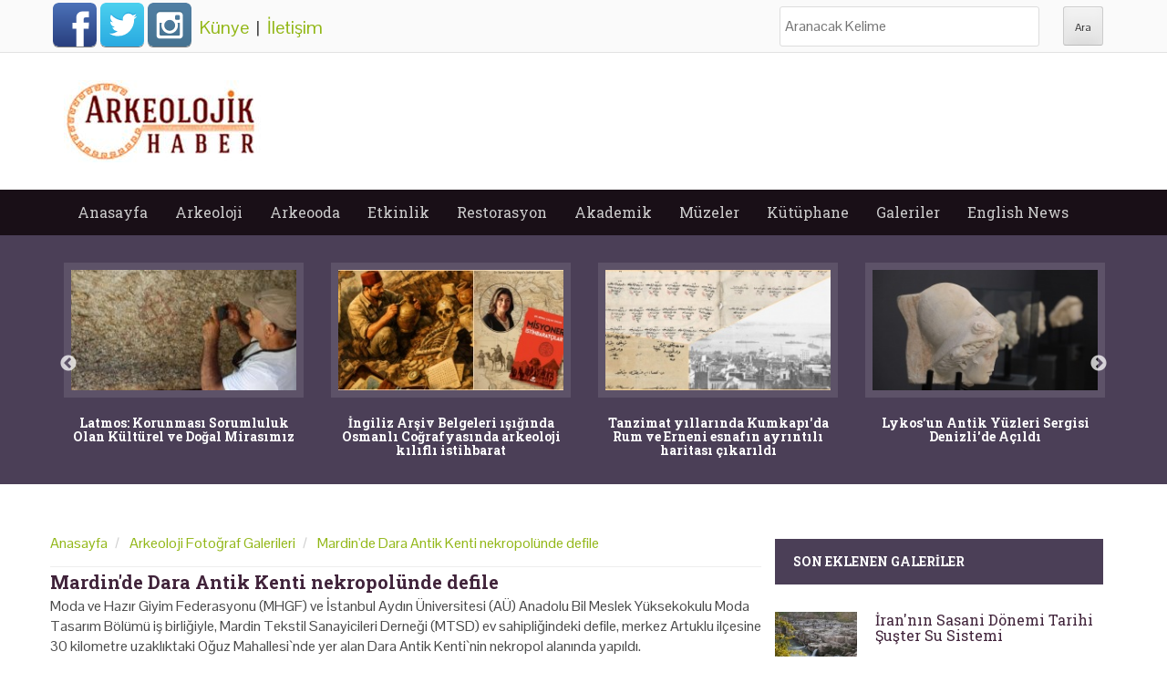

--- FILE ---
content_type: text/html; charset=utf-8
request_url: https://www.arkeolojikhaber.com/galeri-mardinde-dara-antik-kenti-nekropolunde-defile-964/sayfa-19/
body_size: 7214
content:
<!DOCTYPE html>
<head itemscope itemtype="http://schema.org/WebSite">
<meta http-equiv="Content-Type" content="text/html; charset=utf-8" />
<meta name="viewport" content="width=device-width">
<meta http-equiv="content-language" content="tr-TR" />
<meta name="msapplication-config" content="none"/>
<meta name="robots" content="NOODP">
	                         <meta name="googlebot" content="NOODP">
                             <meta http-equiv="Pragma" content="no-cache" />
                             <meta http-equiv="Cache-Control" content="no-cache" />
<title itemprop='name'>Mardin'de Dara Antik Kenti nekropolünde defile - Arkeolojik Haber - Arkeoloji Haber - Arkeoloji Haberleri</title>
<meta name="title" content="Mardin'de Dara Antik Kenti nekropolünde defile - Arkeolojik Haber -" />
<meta name="description" content=" 'Taşla Dokunmuş, Sevgiyle Yoğrulmuş Mardin' defilesi, Mardin'in Artuklu ilçesine 30 kilometre mesafedeki Oğuz Mahallesi'nde yer alan Dara Antik Kenti'nin." />
<meta name="keywords" content="Arkeoloji, antropoloji, restorasyon, Arkeoloji Haberleri, tarih, turizm, Müze, arkeolog, fosil, antik, mitoloji" />
<link rel="image_src" type="image/jpeg" href="https://i.arkeolojikhaber.com/images/2022/42/34454.jpg" />
<link rel="thumbnail" type="image/jpeg" href="https://i.arkeolojikhaber.com/images/2022/42/34454_1.jpg" />
<link rel="canonical" href="https://www.arkeolojikhaber.com/galeri-mardinde-dara-antik-kenti-nekropolunde-defile-964/" itemprop="url" />
<base href="https://www.arkeolojikhaber.com/" />
<link href="https://www.arkeolojikhaber.com/favicon.ico?v=3" rel="shortcut icon" type="image/x-icon" />
<link rel="stylesheet" href="//cdnjs.cloudflare.com/ajax/libs/slick-carousel/1.8.1/slick.min.css">
<link rel="stylesheet" href="//cdnjs.cloudflare.com/ajax/libs/slick-carousel/1.8.1/slick-theme.min.css">
<link rel='stylesheet' id='web2feel-style-css'  href='//www.arkeolojikhaber.com/themes/style.css?ver=0.2.2' type='text/css' media='all' />
<link rel='stylesheet' id='bootstrap-css'  href='//www.arkeolojikhaber.com/themes/bootstrap/bootstrap.css?ver=4.2.7' type='text/css' media='all' />
<link rel='stylesheet' id='bootstrap-glyphicons-css'  href='//www.arkeolojikhaber.com/themes/css/bootstrap-glyphicons.css?ver=4.2.7' type='text/css' media='all' />
<link rel='stylesheet' id='theme-css'  href='//www.arkeolojikhaber.com/themes/css/theme.css?ver=0.0.4' type='text/css' media='all' />
<link href="//fonts.googleapis.com/css?family=Roboto+Slab:400,300,700&display=swap" rel="stylesheet">
<link href="//fonts.googleapis.com/css?family=Pontano+Sans&display=swap" rel="stylesheet">
<script type='text/javascript' src='//www.arkeolojikhaber.com/themes/js/jquery.js?ver=1.11.2'></script>
<script type='text/javascript' src='//www.arkeolojikhaber.com/themes/js/jquery-migrate.min.js?ver=1.2.1'></script>
<meta property="og:title" content="Mardin'de Dara Antik Kenti nekropolünde defile">
<meta property="og:site_name" content="Arkeolojik Haber">
<meta property="og:image" content="https://i.arkeolojikhaber.com/images/2022/42/34454_1.jpg">
<meta property="og:url" content="https://www.arkeolojikhaber.com/galeri-mardinde-dara-antik-kenti-nekropolunde-defile-964/">
<meta property="og:locale" content="tr_TR">
<meta property="og:description" content="'Taşla Dokunmuş, Sevgiyle Yoğrulmuş Mardin' defilesi, Mardin'in Artuklu ilçesine 30 kilometre mesafedeki Oğuz Mahallesi'nde yer alan Dara Antik Kenti'nin nekropol alanında,Moda ve Hazır Giyim Federasyonu (MHGF) ve İstanbul Aydın Üniversitesi (AÜ) Anadolu Bil Meslek Yüksekokulu Moda Tasarım Bölümü iş birliğiyle, Mardin Tekstil Sanayicileri Derneği (MTSD) ev sahipliğinde gerçekleştirildi.">

    <meta name="theme-color" content="#40233a">
<meta http-equiv="Refresh" content="300" />
<meta name="language" content="Türkçe" />
<meta http-equiv="x-dns-prefetch-control" content="on">
<link rel="dns-prefetch" href="//www.arkeolojikhaber.com" />
<link rel="dns-prefetch" href="//i.arkeolojikhaber.com" />
<link rel="dns-prefetch" href="//www.google.com">
<link rel="dns-prefetch" href="//fonts.googleapis.com">
<link rel="dns-prefetch" href="//google-analytics.com">
<link rel="dns-prefetch" href="//www.google-analytics.com">
<link rel="dns-prefetch" href="//ssl.google-analytics.com">
<link rel="dns-prefetch" href="//cdnjs.cloudflare.com" />
<link rel="dns-prefetch" href="//adservice.google.com" />
<link rel="dns-prefetch" href="//fcmatch.google.com" />
<link rel="dns-prefetch" href="//platform-api.sharethis.com" />
<link rel="manifest" href="/manifest.json">
<script>
    (function(i,s,o,g,r,a,m){i['GoogleAnalyticsObject']=r;i[r]=i[r]||function(){
            (i[r].q=i[r].q||[]).push(arguments)},i[r].l=1*new Date();a=s.createElement(o),
        m=s.getElementsByTagName(o)[0];a.async=1;a.src=g;m.parentNode.insertBefore(a,m)
    })(window,document,'script','//www.google-analytics.com/analytics.js','ga');

    ga('create', 'UA-75714573-1', 'auto');
    ga('send', 'pageview');

</script>
 <script type="application/ld+json">
    {
    "@context":"http://schema.org",
    "@type":"WebSite",
    "url":"https://www.arkeolojikhaber.com/",
    "name":"ArkeolojikHaber",
    "potentialAction":[{
    "@type":"SearchAction",
    "target":"https://www.arkeolojikhaber.com/arama.html?q={search_term}",
    "query-input": {
    "@type": "PropertyValueSpecification",
    "valueRequired": true,
    "valueMaxlength": 50,
    "valueName": "search_term"
    }
    }]
	}
</script>
<script>
var clientWith = document.documentElement.clientWidth;
var checkBrowser = 'desktop';
if (clientWith <= 768)
    checkBrowser = 'mobile';
</script>
<script async src="//pagead2.googlesyndication.com/pagead/js/adsbygoogle.js"></script>
<script>
  (adsbygoogle = window.adsbygoogle || []).push({
    google_ad_client: "ca-pub-8426384219929458",
    enable_page_level_ads: true
  });
</script>
<!-- Yandex.Metrika counter --> <script type="text/javascript"> (function (d, w, c) { (w[c] = w[c] || []).push(function() { try { w.yaCounter36528050 = new Ya.Metrika({ id:36528050, clickmap:true, trackLinks:true, accurateTrackBounce:true, webvisor:true }); } catch(e) { } }); var n = d.getElementsByTagName("script")[0], s = d.createElement("script"), f = function () { n.parentNode.insertBefore(s, n); }; s.type = "text/javascript"; s.async = true; s.src = "https://mc.yandex.ru/metrika/watch.js"; if (w.opera == "[object Opera]") { d.addEventListener("DOMContentLoaded", f, false); } else { f(); } })(document, window, "yandex_metrika_callbacks"); </script> <noscript><div><img src="https://mc.yandex.ru/watch/36528050" style="position:absolute; left:-9999px;" alt="" /></div></noscript> <!-- /Yandex.Metrika counter -->
<script async src="//pagead2.googlesyndication.com/pagead/js/adsbygoogle.js"></script>


<!-- Google tag (gtag.js) -->
<script async src='https://www.googletagmanager.com/gtag/js?id=AW-970955163'></script>
<script>
    window.dataLayer = window.dataLayer || [];
  function gtag(){dataLayer.push(arguments);}
  gtag('js', new Date());

  gtag('config', 'AW-970955163');
</script>


</head>
<body class="home blog group-blog">
<script> if ('serviceWorker' in navigator) { navigator.serviceWorker.register('/sw.js?s=2', { scope: '.' }).then(function(registration) { console.warn('ServiceWorker registration successful with scope: ', registration.scope); }, function(err) { console.error('ServiceWorker registration failed: ', err); }); }</script><script data-ad-client="ca-pub-5854280768087860" async src="https://pagead2.googlesyndication.com/pagead/js/adsbygoogle.js"></script><div id="page" class="hfeed site"> <div class="top-bar"> <div class="container"><div class="row"> <div class="col-md-12"> <div class="custom-social-media"> <a class="webicon facebook large" href="https://www.facebook.com/arkeolojikhaber/" target="_blank" title="Arkeolojik Haber Facebook Hesabı">Facebook</a> <a class="webicon twitter large" href="https://twitter.com/arkeolojikhaber" target="_blank" title="Arkeolojik Haber Twitter Hesabı">Twitter</a> <a class="webicon instagram large" href="https://www.instagram.com/arkeolojikhaber/" target="_blank" title="Arkeolojik Haber Instagram Hesabı">Instagram</a> <div class="newPage"> <a href="kunye.html" title="Künye">Künye</a> &nbsp;|&nbsp; <a href="iletisim.html" title="İletişim">İletişim</a> </div> </div> <div class="custom-search"> <form role="search" method="get" class="search-form" action="arama.html?"> <label> <span class="screen-reader-text">Ara:</span> <input type="search" class="search-field" placeholder="Aranacak Kelime" value="" name="q" title="Aranacak Kelime:"> </label> <input type="submit" class="search-submit" value="Ara"> </form> </div> </div> </div></div> </div> <header id="masthead" class="site-header" role="banner"> <div class="container"> <div class="row"> <div class="col-md-4"> <div class="site-branding"> <h1 class="site-title logo"><a class="mylogo" rel="home" href="https://www.arkeolojikhaber.com/" title="Arkeolojik haber"><img relWidth="454" relHeight="90" width="216" height="90" id="ft_logo" src="//www.arkeolojikhaber.com/themes/yeni_logo.jpg" alt="Arkeolojik haber" /></a></h1> </div> </div> <div class="col-md-8 newStyleAds"> </div> </div></div> </header><!-- #masthead --> <div class="main-menu"> <div class="container"> <div class="row"> <div class="col-md-12"> <div class="mobilenavi"> <nav role="navigation" id="nav"> <input class="trigger" type="checkbox" id="mainNavButton"> <label for="mainNavButton" onclick>Menü</label> <ul class="oneUl"> <li><a href="https://www.arkeolojikhaber.com" title="Arkeolojik haber anasayfa">Anasayfa</a></li> <li><a href="https://www.arkeolojikhaber.com/arkeoloji/" title="Arkeolojik haber arkeoloji kategorisi">Arkeoloji</a> <ul> <li><a href="https://www.arkeolojikhaber.com/arkeoloji/turkiye/" title="Arkeolojik haber türkiye kategorisi">Türkiye</a></li> <li><a href="https://www.arkeolojikhaber.com/arkeoloji/ortadogu/" title="Arkeolojik haber ortadoğu kategorisi">Ortadoğu</a></li> <li><a href="https://www.arkeolojikhaber.com/arkeoloji/avustralya/" title="Arkeolojik haber avustralya kategorisi">Avustralya</a></li> <li><a href="https://www.arkeolojikhaber.com/arkeoloji/avrupa/" title="Arkeolojik haber avrupa kategorisi">Avrupa</a></li> <li><a href="https://www.arkeolojikhaber.com/arkeoloji/asya/" title="Arkeolojik haber asya kategorisi">Asya</a></li> <li><a href="https://www.arkeolojikhaber.com/arkeoloji/amerika/" title="Arkeolojik haber amerika kategorisi">Amerika</a></li> <li><a href="https://www.arkeolojikhaber.com/arkeoloji/afrika/" title="Arkeolojik haber afrika kategorisi">Afrika</a></li> </ul> </li> <li><a href="javascript:;" title="Arkeolojik haber arkeooda kategorisi">Arkeooda</a> <ul> <li><a href="https://www.arkeolojikhaber.com/antropoloji/" title="Arkeolojik haber antropoloji kategorisi">Antropoloji</a></li> <li><a href="https://www.arkeolojikhaber.com/paleontoloji/" title="Arkeolojik haber paleontoloji kategorisi">Paleontoloji</a></li> <li><a href="https://www.arkeolojikhaber.com/aktuel/" title="Arkeolojik haber aktüel kategorisi">Aktüel</a></li> <li><a href="https://www.arkeolojikhaber.com/soylesi/" title="Arkeolojik haber söyleşi kategorisi">Söyleşi</a></li> </ul> </li> <li><a href="https://www.arkeolojikhaber.com/etkinlik/" title="Arkeolojik haber etkinlik kategorisi">Etkinlik</a></li> <li><a href="https://www.arkeolojikhaber.com/restorasyon/" title="Arkeolojik haber restorasyon kategorisi">Restorasyon</a> <ul> <li><a href="https://www.arkeolojikhaber.com/restorasyon/turkiye/" title="Arkeolojik haber türkiye kategorisi">Türkiye</a></li> <li><a href="https://www.arkeolojikhaber.com/restorasyon/dunya/" title="Arkeolojik haber dünya kategorisi">Dünya</a></li> </ul> </li> <li><a href="https://www.arkeolojikhaber.com/akademik/" title="Arkeolojik haber akademik kategorisi">Akademik</a></li> <li><a href="https://www.arkeolojikhaber.com/muzeler/" title="Arkeolojik haber müzeler kategorisi">Müzeler</a></li> <li><a href="https://www.arkeolojikhaber.com/kutuphane/" title="Arkeolojik haber kütüphane kategorisi">Kütüphane</a> <ul> <li><a href="https://www.arkeolojikhaber.com/kutuphane/sozluk/" title="Arkeolojik haber sözlük kategorisi">Sözlük</a></li> <li><a href="https://www.arkeolojikhaber.com/kutuphane/biyografi/" title="Arkeolojik haber biyografi kategorisi">Biyografi</a></li> <li><a href="https://www.arkeolojikhaber.com/kutuphane/kitap/" title="Arkeolojik haber kitap kategorisi">Kitap</a></li> <li><a href="https://www.arkeolojikhaber.com/kutuphane/hoyuk/" title="Arkeolojik haber höyük kategorisi">Höyük</a></li> <li><a href="https://www.arkeolojikhaber.com/kutuphane/antik-sehir/" title="Arkeolojik haber antik şehir kategorisi">Antik Şehir</a></li> <li><a href="https://www.arkeolojikhaber.com/kutuphane/kurumlar/" title="Arkeolojik haber kurumlar kategorisi">Kurumlar</a></li> </ul> </li> <li><a href="javascript:;" title="Arkeolojik haber içerik galerileri">Galeriler</a> <ul> <li><a href="https://www.arkeolojikhaber.com/galeriler/" title="Arkeolojik haber fotoğraf galerileri">Arkeoloji Fotoğraf Galerileri</a></li> <li><a href="https://www.arkeolojikhaber.com/videolar/" title="Arkeolojik haber video galerileri">Arkeoloji Video Galerileri</a></li> </ul> </li> <li><a href="https://www.arkeolojikhaber.com/english-news/" title="Arkeolojik haber English News categories">English News</a></li> </ul> </ul></nav></div> <nav id="site-navigation" class="main-navigation" role="navigation"> <div class="topmenu"> <ul id="topmenu" class="menu"> <li><a href="https://www.arkeolojikhaber.com/" title="Anasayfa">Anasayfa</a> <li><a href="https://www.arkeolojikhaber.com/arkeoloji/" title="Arkeoloji">Arkeoloji</a><ul class="sub-menu"><li><a href="https://www.arkeolojikhaber.com/arkeoloji/turkiye/" title="Türkiye">Türkiye</a></li><li><a href="https://www.arkeolojikhaber.com/arkeoloji/ortadogu/" title="Ortadoğu">Ortadoğu</a></li><li><a href="https://www.arkeolojikhaber.com/arkeoloji/avustralya/" title="Avustralya">Avustralya</a></li><li><a href="https://www.arkeolojikhaber.com/arkeoloji/avrupa/" title="Avrupa">Avrupa</a></li><li><a href="https://www.arkeolojikhaber.com/arkeoloji/asya/" title="Asya">Asya</a></li><li><a href="https://www.arkeolojikhaber.com/arkeoloji/amerika/" title="Amerika">Amerika</a></li><li><a href="https://www.arkeolojikhaber.com/arkeoloji/afrika/" title="Afrika">Afrika</a></li></ul></li><li><a href="" title="Arkeooda">Arkeooda</a><ul class="sub-menu"><li><a href="https://www.arkeolojikhaber.com/antropoloji/" title="Antropoloji">Antropoloji</a></li><li><a href="https://www.arkeolojikhaber.com/paleontoloji/" title="Paleontoloji">Paleontoloji</a></li><li><a href="https://www.arkeolojikhaber.com/aktuel/" title="Aktüel">Aktüel</a></li><li><a href="https://www.arkeolojikhaber.com/soylesi/" title="Söyleşi">Söyleşi</a></li></ul></li><li><a href="https://www.arkeolojikhaber.com/etkinlikler/" title="Etkinlik">Etkinlik</a></li><li><a href="https://www.arkeolojikhaber.com/restorasyon/" title="Restorasyon">Restorasyon</a><ul class="sub-menu"><li><a href="https://www.arkeolojikhaber.com/restorasyon/turkiye/" title="Türkiye">Türkiye</a></li><li><a href="https://www.arkeolojikhaber.com/restorasyon/dunya/" title="Dünya">Dünya</a></li></ul></li><li><a href="https://www.arkeolojikhaber.com/akademik/" title="Akademik">Akademik</a></li><li><a href="https://www.arkeolojikhaber.com/muzeler/" title="Müzeler">Müzeler</a></li><li><a href="https://www.arkeolojikhaber.com/kutuphane/" title="Kütüphane">Kütüphane</a><ul class="sub-menu"><li><a href="https://www.arkeolojikhaber.com/kutuphane/sozluk/" title="Sözlük">Sözlük</a></li><li><a href="https://www.arkeolojikhaber.com/kutuphane/biyografi/" title="Biyografi">Biyografi</a></li><li><a href="https://www.arkeolojikhaber.com/kutuphane/kitap/" title="Kitap">Kitap</a></li><li><a href="https://www.arkeolojikhaber.com/kutuphane/hoyuk/" title="Höyük">Höyük</a></li><li><a href="https://www.arkeolojikhaber.com/kutuphane/antik-sehir/" title="Antik Şehir">Antik Şehir</a></li><li><a href="https://www.arkeolojikhaber.com/kutuphane/kurumlar/" title="Kurumlar">Kurumlar</a></li></ul></li><li><a href="" title="Galeriler">Galeriler</a><ul class="sub-menu"><li><a href="https://www.arkeolojikhaber.com/galeriler/" title="Arkeoloji Fotoğraf Galerileri">Arkeoloji Fotoğraf Galerileri</a></li><li><a href="https://www.arkeolojikhaber.com/videolar/" title="Arkeoloji Video Galerileri">Arkeoloji Video Galerileri</a></li></ul></li><li><a href="https://www.arkeolojikhaber.com/english-news/" title="English News">English News</a></li> </ul> </div> </nav><!-- #site-navigation --> </div> </div></div> </div> <!--<style> #top-slider{ max-height: 220px;
overflow: hidden;
float: left;
width: 100%;
margin-top: -1px; }</style>-->

    <div id="content" class="site-content">
        <div class="top-feature">
            <div class="container"><div class="row">
                    <ul id="top-slider"><li class="col-xs-3"> <a href="https://www.arkeolojikhaber.com/haber-latmos-korunmasi-sorumluluk-olan-kulturel-ve-dogal-mirasimiz-43192/" target="_blank" title="Latmos: Korunması Sorumluluk Olan Kültürel ve Doğal Mirasımız"> <img class="img-slide" src="https://i.arkeolojikhaber.com/images/2018/20/12881.jpg" alt="Latmos: Korunması Sorumluluk Olan Kültürel ve Doğal Mirasımız" /> <h3>Latmos: Korunması Sorumluluk Olan Kültürel ve Doğal Mirasımız</h3> </a> </li><li class="col-xs-3"> <a href="https://www.arkeolojikhaber.com/haber-ingiliz-arsiv-belgeleri-isiginda-osmanli-cografyasinda-arkeoloji-kilifli-istihbarat-43141/" target="_blank" title="İngiliz Arşiv Belgeleri ışığında Osmanlı Coğrafyasında arkeoloji kılıflı istihbarat"> <img class="img-slide" src="https://i.arkeolojikhaber.com/images/2025/01/50449.jpg" alt="İngiliz Arşiv Belgeleri ışığında Osmanlı Coğrafyasında arkeoloji kılıflı istihbarat" /> <h3>İngiliz Arşiv Belgeleri ışığında Osmanlı Coğrafyasında arkeoloji kılıflı istihbarat</h3> </a> </li><li class="col-xs-3"> <a href="https://www.arkeolojikhaber.com/haber-babilde-yagis-sonrasi-aciga-cikan-arkeolojik-hazine-yagmalanmadan-korumaya-alindi-43161/" target="_blank" title="Tanzimat yıllarında Kumkapıda Rum ve Erneni esnafın ayrıntılı haritası çıkarıldı"> <img class="img-slide" src="https://i.arkeolojikhaber.com/images/2025/52/50435.jpg" alt="Tanzimat yıllarında Kumkapıda Rum ve Erneni esnafın ayrıntılı haritası çıkarıldı" /> <h3>Tanzimat yıllarında Kumkapı'da Rum ve Erneni esnafın ayrıntılı haritası çıkarıldı</h3> </a> </li><li class="col-xs-3"> <a href="https://www.arkeolojikhaber.com/haber-laodikyadan-tripolise-lykos-vadisinin-sanatsal-hafizasi-43128/" target="_blank" title="Lykosun Antik Yüzleri Sergisi Denizlide Açıldı"> <img class="img-slide" src="https://i.arkeolojikhaber.com/images/2025/51/50396.jpg" alt="Lykosun Antik Yüzleri Sergisi Denizlide Açıldı" /> <h3>Lykos'un Antik Yüzleri Sergisi Denizli'de Açıldı</h3> </a> </li><li class="col-xs-3"> <a href="https://www.arkeolojikhaber.com/haber-bir-milyon-600-yillik-homo-erectus-yuzu-ve-afrikadaki-insansi-turlerin-cesitliligi-43117/" target="_blank" title="Bir Milyon 600 Yıllık Homo Erectus yüzü ve Afrikadaki insansı türlerin çeşitliliği"> <img class="img-slide" src="https://i.arkeolojikhaber.com/images/2025/51/50391.jpg" alt="Bir Milyon 600 Yıllık Homo Erectus yüzü ve Afrikadaki insansı türlerin çeşitliliği" /> <h3>Bir Milyon 600 Yıllık Homo Erectus yüzü ve Afrika'daki insansı türlerin çeşitliliği</h3> </a> </li><li class="col-xs-3"> <a href="https://www.arkeolojikhaber.com/haber-almanya-eski-cumhurbaskani-wulff-iznikin-tarihsel-mirasini-yerinde-inceledi-43110/" target="_blank" title="Almanya Eski Cumhurbaşkanı Wulff İznikin Tarihsel Mirasını Yerinde İnceledi"> <img class="img-slide" data-lazy="https://i.arkeolojikhaber.com/images/2025/51/50386.jpg" src="https://i.arkeolojikhaber.com/images/dumy_image.jpg" alt="Almanya Eski Cumhurbaşkanı Wulff İznikin Tarihsel Mirasını Yerinde İnceledi" /> <h3>Almanya Eski Cumhurbaşkanı Wulff İznik’in Tarihsel Mirasını Yerinde İnceledi</h3> </a> </li><li class="col-xs-3"> <a href="https://www.arkeolojikhaber.com/haber-pers-milliyetciliginin-tasa-kazinan-tarihi-aryanizmin-mimariye-yansiyan-yuzu-43071/" target="_blank" title="Pers Milliyetçiliğinin Taşa Kazınan Tarihi: Aryanizmin Mimariye Yansıyan Yüzü"> <img class="img-slide" data-lazy="https://i.arkeolojikhaber.com/images/2025/50/50359.jpg" src="https://i.arkeolojikhaber.com/images/dumy_image.jpg" alt="Pers Milliyetçiliğinin Taşa Kazınan Tarihi: Aryanizmin Mimariye Yansıyan Yüzü" /> <h3>Pers Milliyetçiliğinin Taşa Kazınan Tarihi: Aryanizmin Mimariye Yansıyan Yüzü</h3> </a> </li><li class="col-xs-3"> <a href="https://www.arkeolojikhaber.com/haber-ural-daglarinda-iki-kurgan-arasinda-2400-yillik-adak-cukuru-bulundu-43058/" target="_blank" title="Ural dağlarında iki kurgan arasında 2400 yıllık adak çukuru bulundu"> <img class="img-slide" data-lazy="https://i.arkeolojikhaber.com/images/2025/50/50350.jpg" src="https://i.arkeolojikhaber.com/images/dumy_image.jpg" alt="Ural dağlarında iki kurgan arasında 2400 yıllık adak çukuru bulundu" /> <h3>Ural dağlarında iki kurgan arasında 2400 yıllık adak çukuru bulundu</h3> </a> </li></ul>                    <div class="clearfix"></div>
                    <div class="slide-pagination" id="top-page"></div>

                </div></div>
        </div>
        <!--<div class="reklamCenter" style="margin-top: 10px;margin-bottom: -35px;"></div>-->

        <div class="container">
            <div class="row">
                <div id="primary" class="content-area col-md-8" name="gallery">
                    <main id="main" class="site-main row" role="main">

                        <div class="bread">
                            <ol class="breadcrumb" itemscope itemtype="http://schema.org/BreadcrumbList">
                                <li itemprop="itemListElement" itemscope itemtype="http://schema.org/ListItem">
                                    <a itemprop="item" href="/" title="Anasayfa"><span itemprop="name">Anasayfa</span></a>
                                    <meta itemprop="position" content="1" />
                                </li>
                                <li itemprop="itemListElement" itemscope itemtype="http://schema.org/ListItem">
                                    <a itemprop="item" href="https://www.arkeolojikhaber.com/galeriler/" title="Arkeoloji Fotoğraf Galerileri"><span itemprop="name">Arkeoloji Fotoğraf Galerileri</span></a>
                                    <meta itemprop="position" content="2" />
                                </li>
                                <li itemprop="itemListElement" itemscope itemtype="http://schema.org/ListItem">
                                    <a itemprop="item" href="" title="Mardin'de Dara Antik Kenti nekropolünde defile"><span itemprop="name">Mardin'de Dara Antik Kenti nekropolünde defile</span></a>
                                    <meta itemprop="position" content="3" />
                                </li>
                            </ol>
                        </div>

                        <header class="entry-header" style="margin-bottom: 10px;">
                            <h1 class="entry-title">Mardin'de Dara Antik Kenti nekropolünde defile</h1>
                            <div style="margin-top: 5px;">
                                   Moda ve Hazır Giyim Federasyonu (MHGF) ve İstanbul Aydın Üniversitesi (AÜ) Anadolu Bil Meslek Yüksekokulu Moda Tasarım Bölümü iş birliğiyle, Mardin Tekstil Sanayicileri Derneği (MTSD) ev sahipliğindeki defile, merkez Artuklu ilçesine 30 kilometre uzaklıktaki Oğuz Mahallesi`nde yer alan Dara Antik Kenti`nin nekropol alanında yapıldı.                            </div><!-- .entry-meta -->
                            <div class="sharethis-inline-share-buttons"></div>
                        </header><!-- .entry-header -->

                        <p><script async src="//pagead2.googlesyndication.com/pagead/js/adsbygoogle.js"></script>
                            <!-- foto galeri detay -->
                            <ins class="adsbygoogle"
                                 style="display:block"
                                 data-ad-client="ca-pub-8426384219929458"
                                 data-ad-slot="5469961835"
                                 data-ad-format="auto"></ins>
                            <script>
                                (adsbygoogle = window.adsbygoogle || []).push({});
                            </script></p>
                        <div class="latest-posts hmedia">

                            <a href="https://www.arkeolojikhaber.com/galeri-mardinde-dara-antik-kenti-nekropolunde-defile-964/sayfa-20/" rel="enclosure" type="image/jpeg" title="Mardin'de Dara Antik Kenti nekropolünde defile"><img class="photo" src="https://i.arkeolojikhaber.com/images/2022/42/34454.jpg" alt="Mardin'de Dara Antik Kenti nekropolünde defile" width="780"/></a>

                            <div class="col-md-12">
                                <br clear="all" />
                                <div class="reklamCenter">
                                    <script async src="https://pagead2.googlesyndication.com/pagead/js/adsbygoogle.js?client=ca-pub-7937293594744376"
     crossorigin="anonymous"></script>
<!-- global336X280 -->
<ins class="adsbygoogle"
     style="display:inline-block;width:336px;height:280px"
     data-ad-client="ca-pub-7937293594744376"
     data-ad-slot="2888579061"></ins>
<script>
     (adsbygoogle = window.adsbygoogle || []).push({});
</script>                                </div>
                                <div class="paginate fab-paginate">
                                    <ul class="pagination"><li><a href="https://www.arkeolojikhaber.com/galeri-mardinde-dara-antik-kenti-nekropolunde-defile-964/sayfa-18/" class="prev"> << önceki </a></li><li ><a class="inactive" href="https://www.arkeolojikhaber.com/galeri-mardinde-dara-antik-kenti-nekropolunde-defile-964/sayfa-14/">14</a></li><li ><a class="inactive" href="https://www.arkeolojikhaber.com/galeri-mardinde-dara-antik-kenti-nekropolunde-defile-964/sayfa-15/">15</a></li><li ><a class="inactive" href="https://www.arkeolojikhaber.com/galeri-mardinde-dara-antik-kenti-nekropolunde-defile-964/sayfa-16/">16</a></li><li ><a class="inactive" href="https://www.arkeolojikhaber.com/galeri-mardinde-dara-antik-kenti-nekropolunde-defile-964/sayfa-17/">17</a></li><li ><a class="inactive" href="https://www.arkeolojikhaber.com/galeri-mardinde-dara-antik-kenti-nekropolunde-defile-964/sayfa-18/">18</a></li><li class="active"><a class="active" href="https://www.arkeolojikhaber.com/galeri-mardinde-dara-antik-kenti-nekropolunde-defile-964/sayfa-19/">19</a></li><li ><a class="inactive" href="https://www.arkeolojikhaber.com/galeri-mardinde-dara-antik-kenti-nekropolunde-defile-964/sayfa-20/">20</a></li><li ><a class="inactive" href="https://www.arkeolojikhaber.com/galeri-mardinde-dara-antik-kenti-nekropolunde-defile-964/sayfa-21/">21</a></li><li ><a class="inactive" href="https://www.arkeolojikhaber.com/galeri-mardinde-dara-antik-kenti-nekropolunde-defile-964/sayfa-22/">22</a></li><li ><a class="inactive" href="https://www.arkeolojikhaber.com/galeri-mardinde-dara-antik-kenti-nekropolunde-defile-964/sayfa-23/">23</a></li><li ><a class="inactive" href="https://www.arkeolojikhaber.com/galeri-mardinde-dara-antik-kenti-nekropolunde-defile-964/sayfa-24/">24</a></li><li><a href="https://www.arkeolojikhaber.com/galeri-mardinde-dara-antik-kenti-nekropolunde-defile-964/sayfa-20/" class="next"> sonraki >></a></li></ul><script type="text/javascript"> jQuery(document).keydown(function(e){ var code = e.keyCode; if(code == 37) { document.location.href="https://www.arkeolojikhaber.com/galeri-mardinde-dara-antik-kenti-nekropolunde-defile-964/sayfa-18/"; } else if(code == 39) { document.location.href="https://www.arkeolojikhaber.com/galeri-mardinde-dara-antik-kenti-nekropolunde-defile-964/sayfa-20/"; } }); </script>                                </div>
                            </div>
                        </div>

                    </main><!-- #main -->
                </div><!-- #primary -->
                


                <div id="secondary" class="widget-area col-md-4" role="complementary">
                    <div class="ctab tab-pane"><!--<div class="ads-block"> <script async src="//pagead2.googlesyndication.com/pagead/js/adsbygoogle.js"></script><ins class="adsbygoogle" style="display:block" data-ad-format="fluid" data-ad-layout-key="-fc+6f-1k-9s+nk" data-ad-client="ca-pub-8426384219929458" data-ad-slot="5444918205"></ins><script> (adsbygoogle = window.adsbygoogle || []).push({});</script></div>--> <h3 class="sidetitl">Son Eklenen Galeriler</h3> <ul> <li class="clearfix"> <a rel="follow" target="_blank" href="https://www.arkeolojikhaber.com/galeri-irannin-sasani-donemi-tarihi-suster-su-sistemi-1556/" title="İrannın Sasani Dönemi Tarihi Şuşter Su Sistemi"> <img data-src="https://i.arkeolojikhaber.com/images/2026/01/50505_1.jpg" alt="İrannın Sasani Dönemi Tarihi Şuşter Su Sistemi"> </a> <h2><a rel="follow" target="_blank" href="https://www.arkeolojikhaber.com/galeri-irannin-sasani-donemi-tarihi-suster-su-sistemi-1556/" title="İrannın Sasani Dönemi Tarihi Şuşter Su Sistemi">İran'nın Sasani Dönemi Tarihi Şuşter Su Sistemi</a></h2> </li> <li class="clearfix"> <a rel="follow" target="_blank" href="https://www.arkeolojikhaber.com/galeri-meke-golunun-buyuleyici-guzelligi-1555/" title="Meke Gölünün Büyüleyici Güzelliği"> <img data-src="https://i.arkeolojikhaber.com/images/2026/01/50494_1.jpg" alt="Meke Gölünün Büyüleyici Güzelliği"> </a> <h2><a rel="follow" target="_blank" href="https://www.arkeolojikhaber.com/galeri-meke-golunun-buyuleyici-guzelligi-1555/" title="Meke Gölünün Büyüleyici Güzelliği">Meke Gölü'nün Büyüleyici Güzelliği</a></h2> </li> <li class="clearfix"> <a rel="follow" target="_blank" href="https://www.arkeolojikhaber.com/galeri-palmira-savasin-golgesinde-yeniden-umut-ariyor-1554/" title="Palmira Savaşın Gölgesinde Yeniden Umut Arıyor"> <img data-src="https://i.arkeolojikhaber.com/images/2026/01/50476_1.jpg" alt="Palmira Savaşın Gölgesinde Yeniden Umut Arıyor"> </a> <h2><a rel="follow" target="_blank" href="https://www.arkeolojikhaber.com/galeri-palmira-savasin-golgesinde-yeniden-umut-ariyor-1554/" title="Palmira Savaşın Gölgesinde Yeniden Umut Arıyor">Palmira Savaşın Gölgesinde Yeniden Umut Arıyor</a></h2> </li></ul></div><br clear="all" /><div class="advbox"><script async src="https://pagead2.googlesyndication.com/pagead/js/adsbygoogle.js?client=ca-pub-7937293594744376" crossorigin="anonymous"></script><!-- globan300X600 --><ins class="adsbygoogle" style="display:inline-block;width:300px;height:600px" data-ad-client="ca-pub-7937293594744376" data-ad-slot="5392287629"></ins><script> (adsbygoogle = window.adsbygoogle || []).push({});</script></div>                </div>
                <!-- #secondary -->


            </div>
        </div>

    </div><!-- #content -->

<script>
    function scrollToAnchor(aid){
        var aTag = jQuery("div[name='"+ aid +"']");
        jQuery('html,body').animate({scrollTop: aTag.offset().top},'slow');
    }
    jQuery(function() {
     //scrollToAnchor('gallery');
    });
</script>
<script type="text/javascript" src="https://platform-api.sharethis.com/js/sharethis.js#property=642c7572b3f3190019fac311&product=inline-share-buttons&source=platform" async="async"></script>
<div id="bottom"> <div class="container"><div class="row"></div></div></div><footer id="colophon" class="site-footer" role="contentinfo"> <div class="container"> <div class="row"> <div class="site-info col-md-10"> <div class="fcred"> Copyright &copy; 2026 <a href="//www.arkeolojikhaber.com" title="Arkeolojik Haber">Arkeolojik Haber</a> </div> </div><!-- .site-info --> <div class="col-md-2"> <a href="#" class="go-top">Yukarı Çık</a> </div> </div></div> </footer><!-- #colophon --></div><!-- #page --><script src="//www.arkeolojikhaber.com/themes/bootstrap/bootstrap.min.js?ver=20120206"></script><script src="//www.arkeolojikhaber.com/themes/js/custom.js?ver=0.0.3"></script><script src="//cdnjs.cloudflare.com/ajax/libs/slick-carousel/1.8.1/slick.min.js"></script><script src="//cdnjs.cloudflare.com/ajax/libs/vanilla-lazyload/8.6.0/lazyload.min.js"></script><script>jQuery(document).ready(function(){var e=jQuery(".single-item");e.length>0&&(e.slick({dots:!0,lazyLoad:'ondemand',autoplay:!0,adaptiveHeight:!0,prevArrow:'<div class="slick-prev"><i class="fa fa-angle-left" aria-hidden="true"></i></div>',nextArrow:'<div class="slick-next"><i class="fa fa-angle-right" aria-hidden="true"></i></div>',autoplaySpeed:5e3,speed:0,pauseOnDotsHover:!0,customPaging:function(e,i){var t=jQuery(e.$slides[i]).find("a");return'<a href="'+t.attr("href")+'" title="'+t.attr("title")+'" target="_blank">'+(i+1)+"</a>"},responsive:[{breakpoint:1e3,settings:{slidesToShow:1,slidesToScroll:1,dots:!1}}]}),e.find(".slick-dots li").on("mouseover",function(){e.slick("goTo",jQuery(this).index())}))}),new LazyLoad;</script><script> jQuery(document).ready(function(){ jQuery('#top-slider').slick({ dots: false, infinite: true, adaptiveHeight:true, slidesToShow: 4, slidesToScroll: 1, lazyLoad: 'ondemand', autoplay: true, speed: 300, autoplaySpeed: 5000, prevArrow:'<div class="slick-prev"><i class="fa fa-angle-left" aria-hidden="true"></i></div>', nextArrow:'<div class="slick-next"><i class="fa fa-angle-right" aria-hidden="true"></i></div>', responsive: [ { breakpoint: 1024, settings: { slidesToShow: 3, slidesToScroll: 3, } }, { breakpoint: 600, settings: { slidesToShow: 2, slidesToScroll: 2 } }, { breakpoint: 480, settings: { slidesToShow: 2, slidesToScroll: 1 } } ] }); }); </script></body></html>

--- FILE ---
content_type: text/html; charset=utf-8
request_url: https://www.google.com/recaptcha/api2/aframe
body_size: 182
content:
<!DOCTYPE HTML><html><head><meta http-equiv="content-type" content="text/html; charset=UTF-8"></head><body><script nonce="5sTJ5d0ntdk0KMM3krixYw">/** Anti-fraud and anti-abuse applications only. See google.com/recaptcha */ try{var clients={'sodar':'https://pagead2.googlesyndication.com/pagead/sodar?'};window.addEventListener("message",function(a){try{if(a.source===window.parent){var b=JSON.parse(a.data);var c=clients[b['id']];if(c){var d=document.createElement('img');d.src=c+b['params']+'&rc='+(localStorage.getItem("rc::a")?sessionStorage.getItem("rc::b"):"");window.document.body.appendChild(d);sessionStorage.setItem("rc::e",parseInt(sessionStorage.getItem("rc::e")||0)+1);localStorage.setItem("rc::h",'1768392725153');}}}catch(b){}});window.parent.postMessage("_grecaptcha_ready", "*");}catch(b){}</script></body></html>